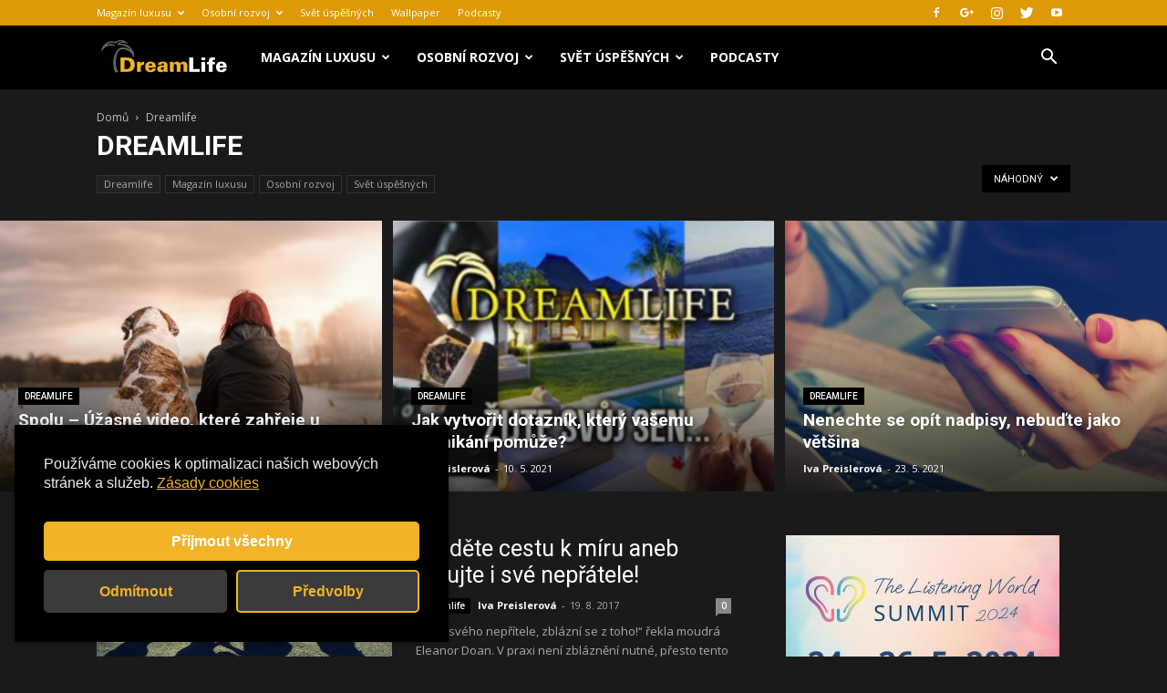

--- FILE ---
content_type: text/html; charset=utf-8
request_url: https://www.google.com/recaptcha/api2/aframe
body_size: 266
content:
<!DOCTYPE HTML><html><head><meta http-equiv="content-type" content="text/html; charset=UTF-8"></head><body><script nonce="6aX53-BOs4iGTWGY7WiKeQ">/** Anti-fraud and anti-abuse applications only. See google.com/recaptcha */ try{var clients={'sodar':'https://pagead2.googlesyndication.com/pagead/sodar?'};window.addEventListener("message",function(a){try{if(a.source===window.parent){var b=JSON.parse(a.data);var c=clients[b['id']];if(c){var d=document.createElement('img');d.src=c+b['params']+'&rc='+(localStorage.getItem("rc::a")?sessionStorage.getItem("rc::b"):"");window.document.body.appendChild(d);sessionStorage.setItem("rc::e",parseInt(sessionStorage.getItem("rc::e")||0)+1);localStorage.setItem("rc::h",'1768737733772');}}}catch(b){}});window.parent.postMessage("_grecaptcha_ready", "*");}catch(b){}</script></body></html>